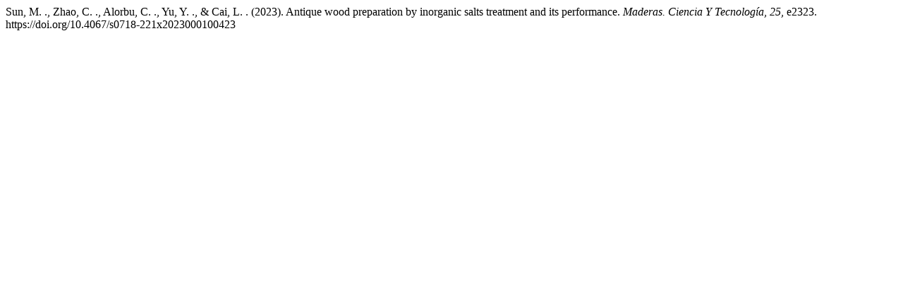

--- FILE ---
content_type: text/html; charset=UTF-8
request_url: https://revistas.ubiobio.cl/index.php/MCT/citationstylelanguage/get/apa?submissionId=5848&publicationId=5307
body_size: 258
content:
<div class="csl-bib-body">
  <div class="csl-entry">Sun, M. ., Zhao, C. ., Alorbu, C. ., Yu, Y. ., &#38; Cai, L. . (2023). Antique wood preparation by inorganic salts treatment and its performance. <i>Maderas. Ciencia Y Tecnología</i>, <i>25</i>, e2323. https://doi.org/10.4067/s0718-221x2023000100423</div>
</div>